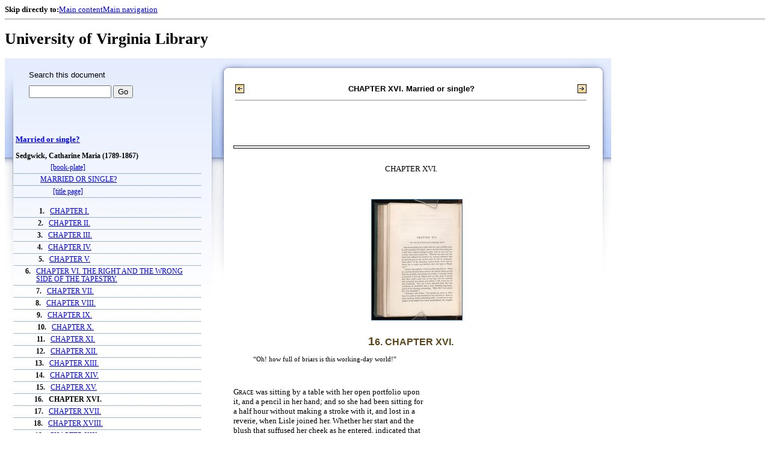

--- FILE ---
content_type: text/html;charset=UTF-8
request_url: https://xtf.lib.virginia.edu/xtf/view?docId=2007_03/uvaBook/tei/eaf673v2.xml;chunk.id=d33;toc.depth=100;toc.id=;brand=default
body_size: 49727
content:

<!DOCTYPE html
  PUBLIC "-//W3C//DTD XHTML 1.0 Frameset//EN" "http://www.w3.org/TR/xhtml1/DTD/xhtml1-frameset.dtd">
<html xmlns="http://www.w3.org/1999/xhtml" xml:lang="en" lang="en"><head><meta http-equiv="Content-Type" content="text/html; charset=UTF-8; charset=UTF-8" /><title>Married or single? ::  :: University of Virginia Library</title><link href="http://www.lib.virginia.edu/scripts/yui-2.2.0a/build/grids/grids.css" rel="stylesheet" type="text/css" /><link href="https://www2.lib.virginia.edu/styles/main.css" rel="stylesheet" type="text/css" /><link rel="stylesheet" type="text/css" href="/xtf/css/default/dl.css" /><link rel="stylesheet" type="text/css" href="/xtf/css/default/toc.css" /><link rel="stylesheet" type="text/css" href="/xtf/css/default/table.css" /><link rel="stylesheet" type="text/css" href="/xtf/css/default/uva_blacklight_tei.css" /><link href="http://www.lib.virginia.edu/scripts/yahoo/2.3.0/build/button/assets/skins/sam/button.css" rel="stylesheet" type="text/css" /><script type="text/javascript" src="http://www.lib.virginia.edu/scripts/yahoo/2.3.0/build/yahoo-dom-event/yahoo-dom-event.js"></script><script type="text/javascript" src="http://www.lib.virginia.edu/scripts/yui-2.2.0a/build/element/element-beta-min.js"></script><script type="text/javascript" src="http://www.lib.virginia.edu/scripts/yui-2.2.0a/build/animation/animation-min.js"></script><script type="text/javascript" src="http://www.lib.virginia.edu/scripts/yui-2.2.0a/build/tabview/tabview-min.js"></script><script type="text/javascript" src="http://www.lib.virginia.edu/scripts/yahoo/2.3.0/build/button/button-beta-min.js"></script><script type="text/javascript" src="https://www2.lib.virginia.edu/scripts/main.js"></script><link href="https://www2.lib.virginia.edu/styles/components/news.css" rel="stylesheet" type="text/css" /><link href="https://www2.lib.virginia.edu/styles/home.css" rel="stylesheet" type="text/css" /><script type="text/javascript" src="https://xtf.lib.virginia.edu/xtf/script/jquery-1.2.6.min.js"></script><script type="text/javascript" src="https://xtf.lib.virginia.edu/xtf/script/showpage.js"></script></head><body id="home" class="uvalib-dl uvalib-hd1"><div id="globalHd"><div class="docWrap"><div id="skipToNav" class="imgReplace"><strong>Skip directly to:</strong><a href="#content">Main content</a><a href="#globalNav">Main navigation</a></div><hr /><div id="bookmarkMotif"></div><div id="branding"><h1 id="logo" class="imgReplace">University of Virginia Library</h1></div></div></div><div id="content"><div class="docWrap"><div id="subContent1"><div name="leftcolumn" class="leftcolumn"><div class="bbar"><form action="https://xtf.lib.virginia.edu/xtf/view" method="GET"><input type="hidden" name="docId" value="2007_03/uvaBook/tei/eaf673v2.xml" /><input type="hidden" name="chunk.id" value="d33" /><span class="search-text">Search this document</span><input name="query" type="text" size="15" id="bbar-query-box" /> <input type="submit" value="Go" id="bbar-submit-button" /></form></div><div class="toc"><table cellpadding="0" cellspacing="0" class="title"><tr><td><div class="toc_title"><a href="https://xtf.lib.virginia.edu/xtf/view?docId=2007_03/uvaBook/tei/eaf673v2.xml;brand=default;" target="_top">Married or single?<br /></a><br /></div><div class="toc_byline">Sedgwick, Catharine Maria (1789-1867)</div></td></tr></table><table cellpadding="0" cellspacing="0" class="toc-line"><tr><td class="hits" width="1"></td><td class="expand"> </td><td class="divnum"> </td><td class="head"><div class="l1"><a href="https://xtf.lib.virginia.edu/xtf/view?docId=2007_03/uvaBook/tei/eaf673v2.xml;chunk.id=d3;toc.depth=100;brand=default" target="_top">[book-plate]</a></div></td></tr></table><table cellpadding="0" cellspacing="0" class="toc-line"><tr><td class="hits" width="1"></td><td class="expand"> </td><td class="divnum"> </td><td class="head"><div class="l1"><a href="https://xtf.lib.virginia.edu/xtf/view?docId=2007_03/uvaBook/tei/eaf673v2.xml;chunk.id=d4;toc.depth=100;toc.id=;brand=default" target="_top">MARRIED OR SINGLE?</a></div></td></tr></table><table cellpadding="0" cellspacing="0" class="toc-line"><tr><td class="hits" width="1"></td><td class="expand"> </td><td class="divnum"> </td><td class="head"><div class="l1"><a href="https://xtf.lib.virginia.edu/xtf/view?docId=2007_03/uvaBook/tei/eaf673v2.xml;chunk.id=d5;toc.depth=100;brand=default" target="_top">[title page]</a></div></td></tr></table><br /><table cellpadding="0" cellspacing="0" class="toc-line"><tr><td class="hits" width="1"></td><td class="expand"> </td><td class="divnum">1. </td><td class="head"><div class="l1"><a href="https://xtf.lib.virginia.edu/xtf/view?docId=2007_03/uvaBook/tei/eaf673v2.xml;chunk.id=d7;toc.depth=100;toc.id=;brand=default" target="_top">CHAPTER I.</a></div></td></tr></table><table cellpadding="0" cellspacing="0" class="toc-line"><tr><td class="hits" width="1"></td><td class="expand"> </td><td class="divnum">2. </td><td class="head"><div class="l1"><a href="https://xtf.lib.virginia.edu/xtf/view?docId=2007_03/uvaBook/tei/eaf673v2.xml;chunk.id=d10;toc.depth=100;toc.id=;brand=default" target="_top">CHAPTER II.</a></div></td></tr></table><table cellpadding="0" cellspacing="0" class="toc-line"><tr><td class="hits" width="1"></td><td class="expand"> </td><td class="divnum">3. </td><td class="head"><div class="l1"><a href="https://xtf.lib.virginia.edu/xtf/view?docId=2007_03/uvaBook/tei/eaf673v2.xml;chunk.id=d13;toc.depth=100;toc.id=;brand=default" target="_top">CHAPTER III.</a></div></td></tr></table><table cellpadding="0" cellspacing="0" class="toc-line"><tr><td class="hits" width="1"></td><td class="expand"> </td><td class="divnum">4. </td><td class="head"><div class="l1"><a href="https://xtf.lib.virginia.edu/xtf/view?docId=2007_03/uvaBook/tei/eaf673v2.xml;chunk.id=d15;toc.depth=100;toc.id=;brand=default" target="_top">CHAPTER IV.</a></div></td></tr></table><table cellpadding="0" cellspacing="0" class="toc-line"><tr><td class="hits" width="1"></td><td class="expand"> </td><td class="divnum">5. </td><td class="head"><div class="l1"><a href="https://xtf.lib.virginia.edu/xtf/view?docId=2007_03/uvaBook/tei/eaf673v2.xml;chunk.id=d16;toc.depth=100;toc.id=;brand=default" target="_top">CHAPTER V.</a></div></td></tr></table><table cellpadding="0" cellspacing="0" class="toc-line"><tr><td class="hits" width="1"></td><td class="expand"> </td><td class="divnum">6. </td><td class="head"><div class="l1"><a href="https://xtf.lib.virginia.edu/xtf/view?docId=2007_03/uvaBook/tei/eaf673v2.xml;chunk.id=d17;toc.depth=100;toc.id=;brand=default" target="_top">CHAPTER VI. 
THE RIGHT AND THE WRONG SIDE OF THE TAPESTRY.</a></div></td></tr></table><table cellpadding="0" cellspacing="0" class="toc-line"><tr><td class="hits" width="1"></td><td class="expand"> </td><td class="divnum">7. </td><td class="head"><div class="l1"><a href="https://xtf.lib.virginia.edu/xtf/view?docId=2007_03/uvaBook/tei/eaf673v2.xml;chunk.id=d19;toc.depth=100;toc.id=;brand=default" target="_top">CHAPTER VII.</a></div></td></tr></table><table cellpadding="0" cellspacing="0" class="toc-line"><tr><td class="hits" width="1"></td><td class="expand"> </td><td class="divnum">8. </td><td class="head"><div class="l1"><a href="https://xtf.lib.virginia.edu/xtf/view?docId=2007_03/uvaBook/tei/eaf673v2.xml;chunk.id=d23;toc.depth=100;toc.id=;brand=default" target="_top">CHAPTER VIII.</a></div></td></tr></table><table cellpadding="0" cellspacing="0" class="toc-line"><tr><td class="hits" width="1"></td><td class="expand"> </td><td class="divnum">9. </td><td class="head"><div class="l1"><a href="https://xtf.lib.virginia.edu/xtf/view?docId=2007_03/uvaBook/tei/eaf673v2.xml;chunk.id=d24;toc.depth=100;toc.id=;brand=default" target="_top">CHAPTER IX.</a></div></td></tr></table><table cellpadding="0" cellspacing="0" class="toc-line"><tr><td class="hits" width="1"></td><td class="expand"> </td><td class="divnum">10. </td><td class="head"><div class="l1"><a href="https://xtf.lib.virginia.edu/xtf/view?docId=2007_03/uvaBook/tei/eaf673v2.xml;chunk.id=d26;toc.depth=100;toc.id=;brand=default" target="_top">CHAPTER X.</a></div></td></tr></table><table cellpadding="0" cellspacing="0" class="toc-line"><tr><td class="hits" width="1"></td><td class="expand"> </td><td class="divnum">11. </td><td class="head"><div class="l1"><a href="https://xtf.lib.virginia.edu/xtf/view?docId=2007_03/uvaBook/tei/eaf673v2.xml;chunk.id=d27;toc.depth=100;toc.id=;brand=default" target="_top">CHAPTER XI.</a></div></td></tr></table><table cellpadding="0" cellspacing="0" class="toc-line"><tr><td class="hits" width="1"></td><td class="expand"> </td><td class="divnum">12. </td><td class="head"><div class="l1"><a href="https://xtf.lib.virginia.edu/xtf/view?docId=2007_03/uvaBook/tei/eaf673v2.xml;chunk.id=d28;toc.depth=100;toc.id=;brand=default" target="_top">CHAPTER XII.</a></div></td></tr></table><table cellpadding="0" cellspacing="0" class="toc-line"><tr><td class="hits" width="1"></td><td class="expand"> </td><td class="divnum">13. </td><td class="head"><div class="l1"><a href="https://xtf.lib.virginia.edu/xtf/view?docId=2007_03/uvaBook/tei/eaf673v2.xml;chunk.id=d29;toc.depth=100;toc.id=;brand=default" target="_top">CHAPTER XIII.</a></div></td></tr></table><table cellpadding="0" cellspacing="0" class="toc-line"><tr><td class="hits" width="1"></td><td class="expand"> </td><td class="divnum">14. </td><td class="head"><div class="l1"><a href="https://xtf.lib.virginia.edu/xtf/view?docId=2007_03/uvaBook/tei/eaf673v2.xml;chunk.id=d31;toc.depth=100;toc.id=;brand=default" target="_top">CHAPTER XIV.</a></div></td></tr></table><table cellpadding="0" cellspacing="0" class="toc-line"><tr><td class="hits" width="1"></td><td class="expand"> </td><td class="divnum">15. </td><td class="head"><div class="l1"><a href="https://xtf.lib.virginia.edu/xtf/view?docId=2007_03/uvaBook/tei/eaf673v2.xml;chunk.id=d32;toc.depth=100;toc.id=;brand=default" target="_top">CHAPTER XV.</a></div></td></tr></table><table cellpadding="0" cellspacing="0" class="toc-line"><tr><td class="hits" width="1"></td><td class="expand"> </td><td class="divnum">16. </td><td class="head"><a name="X"></a><div class="l1"><span class="toc-hi">CHAPTER XVI.</span></div></td></tr></table><table cellpadding="0" cellspacing="0" class="toc-line"><tr><td class="hits" width="1"></td><td class="expand"> </td><td class="divnum">17. </td><td class="head"><div class="l1"><a href="https://xtf.lib.virginia.edu/xtf/view?docId=2007_03/uvaBook/tei/eaf673v2.xml;chunk.id=d34;toc.depth=100;toc.id=;brand=default" target="_top">CHAPTER XVII.</a></div></td></tr></table><table cellpadding="0" cellspacing="0" class="toc-line"><tr><td class="hits" width="1"></td><td class="expand"> </td><td class="divnum">18. </td><td class="head"><div class="l1"><a href="https://xtf.lib.virginia.edu/xtf/view?docId=2007_03/uvaBook/tei/eaf673v2.xml;chunk.id=d35;toc.depth=100;toc.id=;brand=default" target="_top">CHAPTER XVIII.</a></div></td></tr></table><table cellpadding="0" cellspacing="0" class="toc-line"><tr><td class="hits" width="1"></td><td class="expand"> </td><td class="divnum">19. </td><td class="head"><div class="l1"><a href="https://xtf.lib.virginia.edu/xtf/view?docId=2007_03/uvaBook/tei/eaf673v2.xml;chunk.id=d36;toc.depth=100;toc.id=;brand=default" target="_top">CHAPTER XIX.</a></div></td></tr></table><table cellpadding="0" cellspacing="0" class="toc-line"><tr><td class="hits" width="1"></td><td class="expand"> </td><td class="divnum">20. </td><td class="head"><div class="l1"><a href="https://xtf.lib.virginia.edu/xtf/view?docId=2007_03/uvaBook/tei/eaf673v2.xml;chunk.id=d37;toc.depth=100;toc.id=;brand=default" target="_top">CHAPTER XX.</a></div></td></tr></table><table cellpadding="0" cellspacing="0" class="toc-line"><tr><td class="hits" width="1"></td><td class="expand"> </td><td class="divnum">21. </td><td class="head"><div class="l1"><a href="https://xtf.lib.virginia.edu/xtf/view?docId=2007_03/uvaBook/tei/eaf673v2.xml;chunk.id=d38;toc.depth=100;toc.id=;brand=default" target="_top">CHAPTER XXI.</a></div></td></tr></table><table cellpadding="0" cellspacing="0" class="toc-line"><tr><td class="hits" width="1"></td><td class="expand"> </td><td class="divnum">22. </td><td class="head"><div class="l1"><a href="https://xtf.lib.virginia.edu/xtf/view?docId=2007_03/uvaBook/tei/eaf673v2.xml;chunk.id=d39;toc.depth=100;toc.id=;brand=default" target="_top">CHAPTER XXII.</a></div></td></tr></table><table cellpadding="0" cellspacing="0" class="toc-line"><tr><td class="hits" width="1"></td><td class="expand"> </td><td class="divnum">23. </td><td class="head"><div class="l1"><a href="https://xtf.lib.virginia.edu/xtf/view?docId=2007_03/uvaBook/tei/eaf673v2.xml;chunk.id=d41;toc.depth=100;toc.id=;brand=default" target="_top">CHAPTER XXIII.</a></div></td></tr></table><table cellpadding="0" cellspacing="0" class="toc-line"><tr><td class="hits" width="1"></td><td class="expand"> </td><td class="divnum">24. </td><td class="head"><div class="l1"><a href="https://xtf.lib.virginia.edu/xtf/view?docId=2007_03/uvaBook/tei/eaf673v2.xml;chunk.id=d43;toc.depth=100;toc.id=;brand=default" target="_top">CHAPTER XXIV.</a></div></td></tr></table><br /><table cellpadding="0" cellspacing="0" class="toc-line"><tr><td class="hits" width="1"></td><td class="expand"> </td><td class="divnum"> </td><td class="head"><div class="l1"><a href="https://xtf.lib.virginia.edu/xtf/view?docId=2007_03/uvaBook/tei/eaf673v2.xml;chunk.id=d46;toc.depth=100;brand=default" target="_top">[advertisement]</a></div></td></tr></table><div class="expandAll"><img src="https://xtf.lib.virginia.edu/xtf/icons/default/i_colpse.gif" border="0" alt="collapse section" /> <a href="https://xtf.lib.virginia.edu/xtf/view?docId=2007_03/uvaBook/tei/eaf673v2.xml;chunk.id=d33;toc.depth=1;brand=default" target="_top">Collapse All</a> | <a href="https://xtf.lib.virginia.edu/xtf/view?docId=2007_03/uvaBook/tei/eaf673v2.xml;chunk.id=d33;toc.depth=100;brand=default" target="_top">Expand All</a> <img src="https://xtf.lib.virginia.edu/xtf/icons/default/i_expand.gif" border="0" alt="expand section" /></div></div></div></div><div id="docText" class="bd gA"><div class="addPadding"><div id="mainContent"><table class="navbar"><tr><td width="25%" align="left"><a target="_top" href="https://xtf.lib.virginia.edu/xtf/view?docId=2007_03/uvaBook/tei/eaf673v2.xml&amp;chunk.id=d32&amp;toc.id=&amp;brand=default"><img src="https://xtf.lib.virginia.edu/xtf/icons/default/b_prev.gif" width="15" height="15" border="0" alt="previous section" title="previous section" /></a></td><td width="50%" align="center"><span class="chapter-text">CHAPTER XVI. Married or single?<br /> </span></td><td width="25%" align="right"><a target="_top" href="https://xtf.lib.virginia.edu/xtf/view?docId=2007_03/uvaBook/tei/eaf673v2.xml&amp;chunk.id=d34&amp;toc.id=&amp;brand=default"><img src="https://xtf.lib.virginia.edu/xtf/icons/default/b_next.gif" width="15" height="15" border="0" alt="next section" title="next section" /></a></td></tr><tr><td colspan="3"><hr class="hr-title" /></td></tr></table><div class="content">
<div class="run-head"><hr class="run-head" /><div class="run-head-pagenum_NaN">CHAPTER XVI.</div><div class="screen-image" style="display:none;" id="uva-lib:449229_container"><img class="page_screen" title="Click to Shrink" /></div><br /></div><div class="page-image"><img title="Click to Enlarge" class="page_thumbnail" id="uva-lib:449229_link" alt="Page CHAPTER XVI." src="https://iiif.lib.virginia.edu/iiif/uva-lib:449229/full/!200,200/0/default.jpg" /></div>
<h2 class="normal">16. CHAPTER XVI.</h2>
<div class="tei_blockquote">
<div class="tei_blockquote"><p class="tei_p">“Oh! how full of briars is this working-day world!”</p></div>
</div><br />
<p class="tei_p"><span class="tei_small-caps">Grace</span> was sitting by a table with her open portfolio upon <br />
it, and a pencil in her hand; and so she had been sitting for <br />
a half hour without making a stroke with it, and lost in a <br />
reverie, when Lisle joined her. Whether her start and the <br />
blush that suffused her cheek as he entered, indicated that <br />
he had any part in her reverie, must be left to conjecture. <br />
Lisle asked “if the charming country about them had induced <br />
her to make any sketches since she came to Mapleton?”</p>

<p class="tei_p">“A few,” she replied, “of the loveliest objects here. These <br />
are my best sketches from nature,” she added, taking several <br />
from her portfolio, and giving one to Lisle; “perhaps I think <br />
so because I love my subject, and on that score it should <br />
find favor with”—<i>you</i> was on her lips, but she mended <br />
and extended her phrase, and added, “with every one of <br />
this household. You see I have sketched from life,” she <br />
continued, as Archibald, with a most admiring expression, <br />
gazed at the drawing, murmuring, “How like! how graceful! <br />
how beautiful!”</p>

<p class="tei_p">“Nothing,” said Grace, “has struck me more in Alice <br />
than the patience and sweetness of her devotion to Daisy, a <br />
most exacting, fretful, exhausting child. I could not do any <br />
justice to my subject by a mere pencil-sketch, but imagine <br />
<div class="run-head"><hr class="run-head" /><div class="run-head-pagenum_1">193</div><div class="screen-image" style="display:none;" id="uva-lib:449230_container"><img class="page_screen" title="Click to Shrink" /></div><br /></div><div class="page-image"><img title="Click to Enlarge" class="page_thumbnail" id="uva-lib:449230_link" alt="Page 193" src="https://iiif.lib.virginia.edu/iiif/uva-lib:449230/full/!200,200/0/default.jpg" /></div>
Alice as I saw her. She was cutting flowers from the tall <br />
shrub beside the porch, when she discovered a bird's nest, <br />
and called to Amy to bring the child out that she might see <br />
it. She had her garden-scissors in one hand, as you see, and <br />
her little hoe in the other; but oh, dear! the sketch gives <br />
no idea of the picture she was, except, perhaps, of the grace <br />
of her attitude, as she put aside the branches with her hand <br />
—thanks to her for the pretty model—and her sweet smile; <br />
I have got that, have I not?”</p>

<p class="tei_p">“In perfection!” replied Lisle, with enthusiastic emphasis. <br />
One could not tell whether it were the artist or the subject <br />
he most admired.</p>

<p class="tei_p">“You must tax your imagination, Mr. Lisle, for the coloring; <br />
you know her garden-hat, and can imagine how beautifully <br />
her heightened color contrasted with its ivy-wreath, <br />
and the deep green ribbon with which she ties it. Here is <br />
another sketch that I like better, as it exhibits more impressively <br />
the patience to which I have nothing akin, and which, <br />
therefore, perhaps, strikes me as preternatural. Poor little <br />
Daisy was more out of humor, more impish than usual, and <br />
Alice, after exhausting all other resources, sat down on the <br />
floor beside her, and suffered her to pull out her comb, and <br />
unbraid, maul, and tangle her hair at will. As you have <br />
only seen it confined, you have no idea of its abundance, of <br />
what a mass of waving beauty it is—you see how it sweeps <br />
the floor; and while she was enduring this teasing torture, <br />
she was intently reading—a volume of the `Promessi Sposi' <br />
in the original. And here,” she added, taking still another <br />
drawing from the portfolio, “here is another, a pendant for <br />
the last, if I am ever called on to illustrate the daily occupations—the <br />
arts and domestic arts—of a New England <br />
young lady. Here is Alice again with her wealth of tresses <br />
neatly tucked up under a morning-cap, her sleeves rolled <br />
quite above her dimpled elbows, her white apron tied over <br />
<div class="run-head"><hr class="run-head" /><div class="run-head-pagenum_0">194</div><div class="screen-image" style="display:none;" id="uva-lib:449231_container"><img class="page_screen" title="Click to Shrink" /></div><br /></div><div class="page-image"><img title="Click to Enlarge" class="page_thumbnail" id="uva-lib:449231_link" alt="Page 194" src="https://iiif.lib.virginia.edu/iiif/uva-lib:449231/full/!200,200/0/default.jpg" /></div>
her breakfast gingham, bending over a marble `paste-board,' <br />
where she works many domestic spells, such as Eve did in <br />
paradise, involving the fruits of her garden in flaky paste, <br />
`tempering dulcet creams,' etc., etc. How often I wish my <br />
Uncle Walter were here; such a blending of <i><i>le beau et <br />
l'utile</i></i> as there is in Alice's life would enchant him, it enchants <br />
all men, I think.” Grace raised her eyes from the <br />
drawing to Archibald's face; his eye met hers and he <br />
blushed (Lisle's youthful infirmity of blushing had of late <br />
returned upon him); he blushed as if on the verge of betraying <br />
a secret; he started too, as if awakened from a dream, <br />
and Grace, giving to the blush, and the start, and the very <br />
grave look, her own interpretation, said, “I see, as I foresaw <br />
—my subject imparts a value to my sketches; if you like them <br />
pray keep them, they may prove pleasant souvenirs hereafter.” <br />
He thanked her, rather coolly, as she thought, and then <br />
suddenly recollected that Alice had sent him to ask her to <br />
go with him on an errand to Goddard's. While she went <br />
for her hat, Lisle stood musing over the sketches, and handling <br />
them with the true feeling of a lover, as if Grace's <br />
touch had consecrated them. “What an exquisite perception <br />
she has,” he thought, “what talent to express so much <br />
of Alice's attractive graces in these slight sketches! Yes, <br />
yes, Alice is made and trained for the best married life, and <br />
he who wins her should esteem himself most happy.” But <br />
Lisle did not seem as if he were gazing upon a paradise <br />
in perspective, and he was half way to Goddard's before the <br />
sun had risen above the clouds around his horizon. But he <br />
did cast his care behind him, and yielded for the hour without <br />
further resistance to the magic of Grace Herbert's charms; <br />
and again in his world she, for the time, shone and ruled alone.</p>

<p class="tei_p">Grace, utterly unconscious of the feeling she inspired, <br />
blinded partly by her past reserved intercourse with Lisle, <br />
and partly by her conviction that Alice was his destiny, gave <br />
<div class="run-head"><hr class="run-head" /><div class="run-head-pagenum_1">195</div><div class="screen-image" style="display:none;" id="uva-lib:449232_container"><img class="page_screen" title="Click to Shrink" /></div><br /></div><div class="page-image"><img title="Click to Enlarge" class="page_thumbnail" id="uva-lib:449232_link" alt="Page 195" src="https://iiif.lib.virginia.edu/iiif/uva-lib:449232/full/!200,200/0/default.jpg" /></div>
free rein to her natural frankness and earnestness; and thus <br />
with every hour put a new rivet in poor Lisle's chains. Lisle <br />
would pause in the midst of a delightful conversation with <br />
her, with a feeling akin to that which one who has long, in <br />
silence and awe, knelt and worshiped before his divinity, might <br />
have, if that idol were suddenly to awake to human sympathy <br />
and bestow a sweet, familiar, condescending smile upon him. <br />
Certainly, a striking change was wrought in Grace; she had <br />
arrived at one of those rare and short intervals in any life, <br />
blessed with unclouded serenity. If a storm were gathering, <br />
she had no forebodings. Her's was the thoughtful happiness <br />
consequent upon having finished a painful experience, <br />
escaped a great peril, and opened with a holy purpose a new <br />
chapter of life. Though her intents and aspirations were <br />
higher and more distinct than ever before, she had a touching <br />
softness and gentleness of manner not natural to her; it <br />
indicated the genuine humility that springs from past failure. <br />
Humility is the angel of that furnace in which the gold becomes <br />
fine gold.</p>

<p class="tei_p">For the first time in her life she had worked, and she now <br />
felt the sweetness of rest purchased by labor; the air of the <br />
hill-country was inspiring; the common events of every day, <br />
the little accidents of household life, had a surprise and a <br />
new charm for her, like light through tinted glass; and the <br />
simplicity and freedom of social intercourse at Mapleton were <br />
a revelation to her, contrasting as they did with the only country <br />
life she had ever tasted (a loathsome dose, she called it) <br />
when she went with Mrs. Herbert and Anne Carlton to spend <br />
the hot months at watering-places. She was now beyond <br />
the fretting discords of their society, and <i><i>en rapport</i></i> with <br />
the people around her. We beg the loan of this mystical <br />
phrase, to express the instinctive sympathy between characters, <br />
however variously modified, which have the same basis.</p>

<p class="tei_p">With all the ardor of her impulsive feelings, that were too <br />
<div class="run-head"><hr class="run-head" /><div class="run-head-pagenum_0">196</div><div class="screen-image" style="display:none;" id="uva-lib:449233_container"><img class="page_screen" title="Click to Shrink" /></div><br /></div><div class="page-image"><img title="Click to Enlarge" class="page_thumbnail" id="uva-lib:449233_link" alt="Page 196" src="https://iiif.lib.virginia.edu/iiif/uva-lib:449233/full/!200,200/0/default.jpg" /></div>
apt to rise above the high-water mark of reason and rationality, <br />
Grace had (so she believed) renounced love forever. <br />
She had come to the station where she must make the decision, <br />
“<i>married or single?</i>” and recoiling from the first, as a <br />
burnt child dreads the fire, she would entrench herself in the <br />
safety of the last. “I can not live without affection,” she <br />
thought; “but is not that a harvest sure to the sower's <br />
hand? and have I not Eleanor, and Frank, and their children, <br />
and dear Alice, with her ardent, self-forgetting, too <br />
partial love? and by-and-by, when Archibald Lisle is her <br />
husband, I shall get the better of his prepossessions, and, <br />
alas! his just judgment against me, and conquer his brotherly <br />
affection.” But it was not merely in a selfish point of view <br />
that Grace Herbert contemplated her future. She knew <br />
that God had instituted relations, and human dependencies, <br />
had so bound man to man, had made the happiness of one <br />
so dependent on the happiness of another, that no one could <br />
sunder the tie and <i>live,</i> in the highest sense of that significant <br />
word; and having withdrawn her maiden meditations <br />
from their natural subject, she was surveying, with characteristic <br />
ardor, the vast fields of dignified occupation and blessed <br />
benevolence patent to a single woman. We rather think <br />
that this sincere mapping of the future was suspended by <br />
the insidious pleasure of the long morning walk with Lisle.</p>

<p class="tei_p">Before they returned from their mission to Goddard's, <br />
Alice and her mother, having disposed of their domestic <br />
concerns, met in the sitting-room, where Daisy, on a low <br />
chair, in the midst of rejected play-things, was fretting as <br />
usual. “Alice,” she said, pettishly, “Pixie is getting to be <br />
such a naughty dog—he does not mind me a scrap; I have <br />
told him, ever so many times, to bring me my doll, and he <br />
won't.”</p>

<p class="tei_p">“Here it is, my darling; don't scold Pixie. Poor Pix, he <br />
is a little lame, and very dull, since we came home.”</p>
<div class="run-head"><hr class="run-head" /><div class="run-head-pagenum_1">197</div><div class="screen-image" style="display:none;" id="uva-lib:449234_container"><img class="page_screen" title="Click to Shrink" /></div><br /></div><div class="page-image"><img title="Click to Enlarge" class="page_thumbnail" id="uva-lib:449234_link" alt="Page 197" src="https://iiif.lib.virginia.edu/iiif/uva-lib:449234/full/!200,200/0/default.jpg" /></div>
<p class="tei_p">“Pixie lame! How happened that, Alice?” asked her <br />
mother.</p>

<p class="tei_p">“Oh! did I not tell you that I saw <i><i>le pèrre</i></i> (looking significantly <br />
at the child) in New York. It was just as I was <br />
going into that horrid prison, where poor Max was, that a <br />
man passed, muffled in his cloak up to his eyes: Pixie ran <br />
after him, and I suppose snapped at his heels, for the man <br />
turned and gave him a brutal blow with his cane; and that, <br />
together with something the good matron, Mrs. Barton, <br />
told me, made me think it must be he.”</p>

<p class="tei_p">“I hope not,” rejoined Mrs. Clifford; “but I should not <br />
wonder if he were waiting, and watching there for the opportunity <br />
of a violent revenge.”</p>

<p class="tei_p">“Mother! do you think so?” exclaimed Alice, in a tone <br />
very different from the cool one in which her mother had <br />
suggested an every-day probability.</p>

<p class="tei_p">“Why, Alice,” said the child, over whom Alice was bending, <br />
“have you got your tooth-ache again?” Her mother's <br />
words had shot a sharper pang through Alice's heart than <br />
the touch of the nerve of a tooth inflicts.</p>

<p class="tei_p">Her mother did not see her suffused face, and she proceeded, <br />
without suspicion. “Why, my dear child,” she <br />
asked, “did you say any thing to Max about that person? <br />
You know we agreed on perfect silence as the only security, <br />
and Max is so reckless.”</p>

<p class="tei_p">Alice explained that her brother's mention of Maltby was <br />
in another connection than their's with him, and reminded <br />
her mother that she had never relieved their neighbors' <br />
curiosity, in relation to the mystery of the child. “I think,” <br />
she said, “it has died out, of inanition.”</p>

<p class="tei_p">“You have been a miracle of prudence, my dear child.” <br />
Mrs. Clifford was yet to learn that this, like many other assumed <br />
miracles, was explicable by natural causes.</p>
<div class="run-head"><hr class="run-head" /><div class="run-head-pagenum_0">198</div><div class="screen-image" style="display:none;" id="uva-lib:449235_container"><img class="page_screen" title="Click to Shrink" /></div><br /></div><div class="page-image"><img title="Click to Enlarge" class="page_thumbnail" id="uva-lib:449235_link" alt="Page 198" src="https://iiif.lib.virginia.edu/iiif/uva-lib:449235/full/!200,200/0/default.jpg" /></div>
<p class="tei_p">“Oh dear!” exclaimed Daisy, “I wish they would not <br />
come back.”</p>

<p class="tei_p">“`They'—who do you mean, Daisy?”</p>

<p class="tei_p">“Why, <i>they,</i>” she replied, pointing to Grace and Archibald, <br />
who had just emerged from the wood; “you don't <br />
play with me all the time when they are here.”</p>

<p class="tei_p">“No, Daisy, you have a rival now,” said Mrs. Clifford; <br />
“and to tell the truth, I wish her away as much as you do.”</p>

<p class="tei_p">“Mother—dear mother!” exclaimed Alice.</p>

<p class="tei_p">“I can't help it, my dear child; I beg your pardon, but <br />
I do. What does this mean?” she added, looking out at the <br />
door, “little Benny is with them. How did they find their <br />
way to Goddard's?”</p>

<p class="tei_p">“I directed Archy. I knew you wanted to send up the <br />
croup-syrup you made against Benny's next attack; I was <br />
sure they would have a lovely walk this delicious morning <br />
along the lake, and it would not much matter if they did <br />
lose their way.” Mrs. Clifford looked, she did not say it, <br />
“Oh, my child, you are losing <i>your</i> way!” After a moment's <br />
silence, “See, mother,” exclaimed Alice, “Archy has <br />
made little Ben a bow and arrow—how kind! Aren't they <br />
altogether a lovely picture? if you would only see Grace <br />
with my eyes.”</p>

<p class="tei_p">Grace had sat down in a rustic chair under a sugar-maple, <br />
whose massive foliage excluded every ray of the August sun. <br />
Her cheek crimsoned by exercise, and her expressive face, <br />
lit up by happiness, justified Alice's exclamation. Archibald <br />
was half recumbent on the turf at her feet. The rustic boy <br />
was kneeling before them, aiming his arrow at a bird on the <br />
wing. “Ah,” murmured Mrs. Clifford, “if Archy were <br />
only as safe as the bird!”</p>

<p class="tei_p">“Archy is not <i>aimed</i> at, mother.”</p>

<p class="tei_p">“I am not so sure of that, Alice. I heard you repeating <br />
to Miss Herbert Archy's extravagant admiration of her <br />
<div class="run-head"><hr class="run-head" /><div class="run-head-pagenum_1">199</div><div class="screen-image" style="display:none;" id="uva-lib:449236_container"><img class="page_screen" title="Click to Shrink" /></div><br /></div><div class="page-image"><img title="Click to Enlarge" class="page_thumbnail" id="uva-lib:449236_link" alt="Page 199" src="https://iiif.lib.virginia.edu/iiif/uva-lib:449236/full/!200,200/0/default.jpg" /></div>
voice, and his telling you that he once heard her quote and <br />
`set to music' by her delicious voice Bryant's `Waterfowl.' <br />
If I do not mistake it is your Bryant she is now reading to <br />
him—she is a practised woman.” Mrs. Clifford shook her <br />
head distrustfully.</p>

<p class="tei_p">“Mother, you do misunderstand her. She is not reading <br />
from vanity, or to charm Archy, except by the poetry; she <br />
maintains that Bryant is our `truest poet and our best;' to <br />
this Archy assents, but he is not quite prepared to agree <br />
with her that there is not a poet in the English language <br />
who mirrors nature with more absolute truth and beauty. <br />
Like our deep still mountain lakes, he gives back the sky, the <br />
trees, the least little floweret on their brim, without changing <br />
the tint of a leaf, or deepening a shadow; not presuming to <br />
improve by artistic elaboration the divine work. This <br />
Grace said, mother, and she took the poems with her to-day <br />
to test them in their own atmosphere, as you would a portrait <br />
by its original.”</p>

<p class="tei_p">“Vanity is `the most subtle beast of the field,' my child; <br />
a complex artificial character like Miss Herbert's is quite out <br />
of your ken, Alice.”</p>

<p class="tei_p">“No, mother; it is you that have dimmed your mental <br />
eye-sight by straining it to look too far. Grace has infinite <br />
variety, but that does not involve dissimulation or affectation <br />
of any sort. She has not our air-line, unadorned ways, but <br />
she is as true as we are. She is all sweetness, nobleness; <br />
she is—she is glorious.”</p>

<p class="tei_p">Mrs. Clifford listened coldly, and Alice felt as if she were <br />
plunged into a snow-bank, when her mother interrupted her <br />
with, “Don't rant in such a school-girl fashion, Alice; you <br />
are quite carried away with the condescensions of this town-bred <br />
belle.”</p>

<p class="tei_p">“`Belle!' what a name to apply to Grace Herbert. `Condescensions!' <br />
that's hardly kind or just, mother. Has she <br />
<div class="run-head"><hr class="run-head" /><div class="run-head-pagenum_0">200</div><div class="screen-image" style="display:none;" id="uva-lib:449237_container"><img class="page_screen" title="Click to Shrink" /></div><br /></div><div class="page-image"><img title="Click to Enlarge" class="page_thumbnail" id="uva-lib:449237_link" alt="Page 200" src="https://iiif.lib.virginia.edu/iiif/uva-lib:449237/full/!200,200/0/default.jpg" /></div>
not always treated me as if I were every way her equal? <br />
Poor little me!—have I not always loved her?”</p>

<p class="tei_p">“Yes, as girls love and worship the idols of their imaginations. <br />
You were but a chit when you were together at <br />
Canda's, and you then adored her as girls do a young lady <br />
senior, especially if she have the advantage of beauty and <br />
fashion. Your correspondence since has had the interest of <br />
intimacy without the disenchantment of personal intercourse. <br />
I have no faith in <i><i>amies inconnues.</i></i>”</p>

<p class="tei_p">“`<i>Inconnues!</i>' mother; have we not maintained a constant <br />
correspondence? Grace's letters are a history of her <br />
life, and a perfect revelation of her character.”</p>

<p class="tei_p">“Like some other revelations—made only to the believing.”</p>

<p class="tei_p">“You know why I have not shown them to you, dear <br />
mother; there was always something confidential in them.”</p>

<p class="tei_p">“I know—about that fellow Copley. Why don't they <br />
wind up their affairs? Such shilly-shally does not argue any <br />
great superiority on Miss Herbert's part.”</p>

<p class="tei_p">“If I could only tell you all about that affair, mother— <br />
but I must not. Thus much I may venture to say, I am <br />
sure it will never come to any thing.”</p>

<p class="tei_p">“I am very sorry for it.”</p>

<p class="tei_p">“Mother,” said Alice, playfully, laying her hand on her <br />
mother's shoulders and looking steadfastly in her face, “has <br />
not some conjuror changed my generous, candid mother for <br />
a purblind old lady? Now you know Copley is not worthy <br />
of Grace, and you know it from your oracle, Archy who, <br />
long ago, gave you such a mean opinion of him.”</p>

<p class="tei_p">“And I still hold that opinion; but `he belongs,' as we <br />
say, `to Miss Herbert's congregation.' In the trashy society <br />
she lives in, I doubt if she could do much better.”</p>

<p class="tei_p">“You forget that your paragon makes one of that society.”</p>
<div class="run-head"><hr class="run-head" /><div class="run-head-pagenum_1">201</div><div class="screen-image" style="display:none;" id="uva-lib:449238_container"><img class="page_screen" title="Click to Shrink" /></div><br /></div><div class="page-image"><img title="Click to Enlarge" class="page_thumbnail" id="uva-lib:449238_link" alt="Page 201" src="https://iiif.lib.virginia.edu/iiif/uva-lib:449238/full/!200,200/0/default.jpg" /></div>
<p class="tei_p">“That is accidental. His relations with it began with the <br />
accident of a professional service for the Herberts.”</p>

<p class="tei_p">“And has been a long time maintained, dear mother, by <br />
a `casual concurrence of calamitous circumstances.'” She <br />
smiled archly; her mother in no wise returned the smile. <br />
“The crowning `accident' of their acquaintance,” continued <br />
Alice, “is their meeting here—`there is a tide in <br />
the affairs of men,' you know, dear mother, and of women <br />
too.”</p>

<p class="tei_p">“Poor child!” thought Mrs. Clifford, “can she be in <br />
earnest in persisting in this idea?”</p>

<p class="tei_p">Alice was in earnest. Many a warm, true-hearted young <br />
girl's love for another girl approximates, as did Alice's, to <br />
worship. To her ardent fancies there was one other mortal <br />
not to be graduated by an ordinary scale, and that other <br />
being a captivating young man, and now brought with <br />
Grace to the romantic accessories of Mapleton, at the moment <br />
that she was providentially unshackled, the hour had <br />
come when they were to go straight forward to that goal, <br />
to which heaven as well as she, poor little Fate, Alice, had <br />
predestined them.</p>

<p class="tei_p">The pause in the mother's and daughter's colloquy was <br />
broken by Daisy calling out to Alice, “Do please carry me <br />
out where that little boy is. I don't want to sit here forever.” <br />
Alice lifted the helpless creature in her arms, and <br />
caressed her tenderly. “You forgot me,” she said, “did <br />
not you, Alice?” Alice reassured her, and removed her and <br />
her playthings to join the group under the maple-tree. Her <br />
mother looking after her said mentally, “Yes, poor foolish <br />
child, she forgets even herself. At this critical moment, <br />
from a mere girlish fondness, she is playing into the hands <br />
of that potent woman of the world, who, indeed, could win <br />
the game without my poor little girl's help. Oh, Alice! <br />
Alice! you are throwing away the richest chance of your <br />
<div class="run-head"><hr class="run-head" /><div class="run-head-pagenum_0">202</div><div class="screen-image" style="display:none;" id="uva-lib:449239_container"><img class="page_screen" title="Click to Shrink" /></div><br /></div><div class="page-image"><img title="Click to Enlarge" class="page_thumbnail" id="uva-lib:449239_link" alt="Page 202" src="https://iiif.lib.virginia.edu/iiif/uva-lib:449239/full/!200,200/0/default.jpg" /></div>
life; and I have wasted so many hopes and purposes, and <br />
little plottings—heaven forgive me!”</p>

<p class="tei_p">So much has been said and written against “manœuvring <br />
mothers,” that it requires some boldness to betray the fact <br />
that Mrs. Clifford had hoped to promote the union of her <br />
daughter with Lisle, by bringing them together at Mapleton. <br />
A mother may plod and plot day and night to secure for her <br />
daughter an advantage of education; she may compass sea <br />
and land to promote her health, and toil and save to augment <br />
her fortune; but when it comes to the great event on <br />
which her character and true prosperity, the welfare of soul, <br />
body, and estate, mainly depend, the mother—the heaven-appointed <br />
guardian—must not lift a finger, but must stand <br />
back, and wait on time and chance.</p>

<p class="tei_p">Mrs. Clifford had loved Archibald from his boyhood, and <br />
after the death of her son Arthur, this affection became <br />
as strong and sensitive as if a maternal instinct, and as <br />
sacred as a religious duty. She had watched with infinite <br />
satisfaction over Lisle's career. She had gathered from his <br />
letters—the almost preternatural sagacity of a woman in <br />
such affairs being rendered more acute by her personal <br />
interest—that Miss Herbert's intimacy with Copley had, in <br />
breaking Lisle's confidence in her, dispelled her charm for <br />
him; and now that at the moment a fair field was opened <br />
for Alice, when it seemed so natural, inevitable, that her <br />
favorite, prepossessed in her favor, finding all he had loved <br />
in the child ripened in the woman, her domestic education <br />
answering to his wants, her qualities and tastes so in accordance <br />
with his own; that her sweet and loveable child should <br />
be overshadowed, her mild effulgence dimmed in a more <br />
dazzling light, was more than Mrs. Clifford could bear, <br />
human as she was, without some injustice to her who was <br />
thus thwarting her.</p>
<div class="run-head"><hr class="run-head" /><div class="run-head-pagenum_1">203</div><div class="screen-image" style="display:none;" id="uva-lib:449240_container"><img class="page_screen" title="Click to Shrink" /></div><br /></div><div class="page-image"><img title="Click to Enlarge" class="page_thumbnail" id="uva-lib:449240_link" alt="Page 203" src="https://iiif.lib.virginia.edu/iiif/uva-lib:449240/full/!200,200/0/default.jpg" /></div>
<p class="tei_p">We feel bound, as we have been compelled to expose <br />
Mrs. Clifford's prejudices, to say that they were not wholly <br />
personal to Miss Herbert. She regarded her as coming <br />
from an “infected district.” She looked upon the fashionable <br />
society of New York much as it has been portrayed <br />
by certain popular writers, and if she did not believe that <br />
every fashionable woman is a “Mrs. Potiphar,” she did hold <br />
them all to be vain, vapid, wearisome, and superfluous, and <br />
honestly believed that the world would be all the better if <br />
they were swept out of it. And therefore, independent of <br />
her secret deprecation of Miss Herbert's visit at this juncture, <br />
she dreaded the contagion of the fine-lady tastes <br />
and habits that would in no wise harmonize with Alice's <br />
life.</p>

<p class="tei_p">Mrs. Clifford, too, was shy of new friends. She loved her <br />
old ones, often for no better reason than that they were “old <br />
ones.” She loved the country, as a child loves its mother. <br />
She loved old books; like dear “Cousin Bridget,” she <br />
“browsed” on old English literature. Johnson and his club, <br />
Pope and his cotemporaries were to her like familiar friends. <br />
Her romantic reading did not date later than the blessed era <br />
of the “great unknown;” it was a joke among her gossips <br />
that the only time she ever fainted was, when she discovered <br />
a novel of Madam George Sand in Alice's hands. She rather <br />
thought it lost time to read any later poet than Pope, except <br />
Bryant. A copy of his poems, that had belonged to her son <br />
Arthur, was kept with her Bible on the table of her private <br />
sitting-room.</p>

<p class="tei_p">Her social prejudices were nurtured by the charming <br />
society of Mapleton, small, but eclectic, consisting, as in most <br />
of our New England villages, chiefly of women; some few <br />
living in happy conjugal life; some honoring the past by a <br />
modest and dignified widowhood; and some maidens, “not <br />
young,” who, as was pithily said of them by a married cotemporary, <br />
<div class="run-head"><hr class="run-head" /><div class="run-head-pagenum_0">204</div><div class="screen-image" style="display:none;" id="uva-lib:449241_container"><img class="page_screen" title="Click to Shrink" /></div><br /></div><div class="page-image"><img title="Click to Enlarge" class="page_thumbnail" id="uva-lib:449241_link" alt="Page 204" src="https://iiif.lib.virginia.edu/iiif/uva-lib:449241/full/!200,200/0/default.jpg" /></div>
“having as much happiness and more usefulness <br />
than usually belongs to married life, were occupied in the <br />
certain good of relieving the poor mortals already here, instead <br />
of the uncertain benefit of bringing others into the <br />
world, who might not find it well to be in it.”</p>

<p class="tei_p">But this vicarious maternity was not their sole occupation. <br />
There was a healthy vigorous intellectual life among them, <br />
free from literary ambition, but not without adornment. <br />
Accident having thrown some political exiles of the highest <br />
order, upon their kindness, the young women “followed the <br />
arts,” and while acquiring music, German and Italian, they <br />
naturally imbibed the generous political creeds of which <br />
their teachers were the apostles and martyrs.</p>

<p class="tei_p">Mrs. Clifford, in regard to Alice, gave in to these “foreign <br />
trimmings,” as she called them, not that she valued the garniture, <br />
but that she thus gave “material aid” in the most <br />
delicate mode in which it could be imparted. So it became <br />
common law in Mapleton that the credential of a foreign <br />
teacher there must be a <i>diploma</i> from an Austrian fortress <br />
prison.</p>
</div><table class="navbar"><tr><td width="25%" align="left"><a target="_top" href="https://xtf.lib.virginia.edu/xtf/view?docId=2007_03/uvaBook/tei/eaf673v2.xml&amp;chunk.id=d32&amp;toc.id=&amp;brand=default"><img src="https://xtf.lib.virginia.edu/xtf/icons/default/b_prev.gif" width="15" height="15" border="0" alt="previous section" title="previous section" /></a></td><td width="50%" align="center"><span class="chapter-text">CHAPTER XVI. Married or single?<br /> </span></td><td width="25%" align="right"><a target="_top" href="https://xtf.lib.virginia.edu/xtf/view?docId=2007_03/uvaBook/tei/eaf673v2.xml&amp;chunk.id=d34&amp;toc.id=&amp;brand=default"><img src="https://xtf.lib.virginia.edu/xtf/icons/default/b_next.gif" width="15" height="15" border="0" alt="next section" title="next section" /></a></td></tr><tr><td colspan="3"><hr class="hr-title" /></td></tr></table></div></div></div></div></div><div class="footer"><!-- ><a href="mailto:you@yourserver.com">Comments? Questions?</a> --></div><script type="text/javascript">
        var _paq = _paq || [];
        _paq.push(['trackPageView']);
        _paq.push(['enableLinkTracking']);
        (function() {
          var u="//analytics.lib.virginia.edu/";
          _paq.push(['setTrackerUrl', u+'piwik.php']);
          _paq.push(['setSiteId', 19]);
          var d=document, g=d.createElement('script'), s=d.getElementsByTagName('script')[0];
          g.type='text/javascript'; g.async=true; g.defer=true; g.src=u+'piwik.js'; s.parentNode.insertBefore(g,s);
        })();
      </script><noscript><p><img src="//analytics.lib.virginia.edu/piwik.php?idsite=19" style="border:0;" alt="" /></p></noscript></body></html>